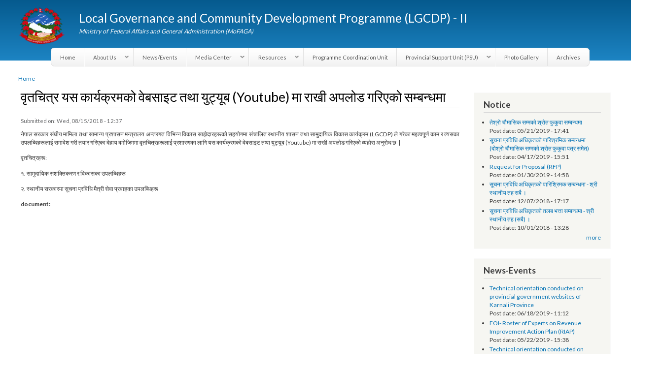

--- FILE ---
content_type: text/html; charset=utf-8
request_url: http://lgcdp.gov.np/content/%E0%A4%B5%E0%A5%83%E0%A4%A4%E0%A4%9A%E0%A4%BF%E0%A4%A4%E0%A5%8D%E0%A4%B0-%E0%A4%AF%E0%A4%B8-%E0%A4%95%E0%A4%BE%E0%A4%B0%E0%A5%8D%E0%A4%AF%E0%A4%95%E0%A5%8D%E0%A4%B0%E0%A4%AE%E0%A4%95%E0%A5%8B-%E0%A4%B5%E0%A5%87%E0%A4%AC%E0%A4%B8%E0%A4%BE%E0%A4%87%E0%A4%9F-%E0%A4%A4%E0%A4%A5%E0%A4%BE-%E0%A4%AF%E0%A5%81%E0%A4%9F%E0%A5%8D%E0%A4%AF%E0%A5%82%E0%A4%AC-youtube-%E0%A4%AE%E0%A4%BE-%E0%A4%B0%E0%A4%BE%E0%A4%96%E0%A5%80-%E0%A4%85%E0%A4%AA%E0%A4%B2%E0%A5%8B%E0%A4%A1-%E0%A4%97%E0%A4%B0%E0%A4%BF%E0%A4%8F%E0%A4%95%E0%A5%8B-%E0%A4%B8%E0%A4%AE%E0%A5%8D%E0%A4%AC%E0%A4%A8%E0%A5%8D%E0%A4%A7%E0%A4%AE%E0%A4%BE
body_size: 8861
content:
<!DOCTYPE html>
<html lang="en" dir="ltr"

  xmlns:content="http://purl.org/rss/1.0/modules/content/"
  xmlns:dc="http://purl.org/dc/terms/"
  xmlns:foaf="http://xmlns.com/foaf/0.1/"
  xmlns:og="http://ogp.me/ns#"
  xmlns:rdfs="http://www.w3.org/2000/01/rdf-schema#"
  xmlns:sioc="http://rdfs.org/sioc/ns#"
  xmlns:sioct="http://rdfs.org/sioc/types#"
  xmlns:skos="http://www.w3.org/2004/02/skos/core#"
  xmlns:xsd="http://www.w3.org/2001/XMLSchema#">

<head>
  <meta http-equiv="Content-Type" content="text/html; charset=utf-8" />
<link rel="shortcut icon" href="http://lgcdp.gov.np/sites/default/files/gov_0.png" type="image/png" />
<link rel="shortlink" href="/node/965" />
<link rel="canonical" href="/content/%E0%A4%B5%E0%A5%83%E0%A4%A4%E0%A4%9A%E0%A4%BF%E0%A4%A4%E0%A5%8D%E0%A4%B0-%E0%A4%AF%E0%A4%B8-%E0%A4%95%E0%A4%BE%E0%A4%B0%E0%A5%8D%E0%A4%AF%E0%A4%95%E0%A5%8D%E0%A4%B0%E0%A4%AE%E0%A4%95%E0%A5%8B-%E0%A4%B5%E0%A5%87%E0%A4%AC%E0%A4%B8%E0%A4%BE%E0%A4%87%E0%A4%9F-%E0%A4%A4%E0%A4%A5%E0%A4%BE-%E0%A4%AF%E0%A5%81%E0%A4%9F%E0%A5%8D%E0%A4%AF%E0%A5%82%E0%A4%AC-youtube-%E0%A4%AE%E0%A4%BE-%E0%A4%B0%E0%A4%BE%E0%A4%96%E0%A5%80-%E0%A4%85%E0%A4%AA%E0%A4%B2%E0%A5%8B%E0%A4%A1-%E0%A4%97%E0%A4%B0%E0%A4%BF%E0%A4%8F%E0%A4%95%E0%A5%8B-%E0%A4%B8%E0%A4%AE%E0%A5%8D%E0%A4%AC%E0%A4%A8%E0%A5%8D%E0%A4%A7%E0%A4%AE%E0%A4%BE" />
<meta name="Generator" content="Drupal 7 (http://drupal.org)" />
    <link href='http://fonts.googleapis.com/css?family=Lato:400,700' rel='stylesheet' type='text/css'>
    <meta http-equiv="X-UA-Compatible" content="IE=edge,chrome=1">
    <meta name="MobileOptimized" content="width" />
    <meta name="HandheldFriendly" content="true" />
    <meta name="viewport" content="width=device-width, initial-scale=1.0" />
    <meta http-equiv="cleartype" content="on" />
  <title>वृतचित्र यस कार्यक्रमको वेबसाइट तथा युट्यूब (Youtube) मा राखी अपलोड गरिएको सम्बन्धमा   | Local Governance and Community Development Programme (LGCDP) - II</title>
  <link type="text/css" rel="stylesheet" href="http://lgcdp.gov.np/sites/default/files/css/css_xE-rWrJf-fncB6ztZfd2huxqgxu4WO-qwma6Xer30m4.css" media="all" />
<link type="text/css" rel="stylesheet" href="http://lgcdp.gov.np/sites/default/files/css/css_5pO73qc-z-zv4xoH8aIAp_Prq1thKg1qz9beR7eKaZg.css" media="all" />
<link type="text/css" rel="stylesheet" href="http://lgcdp.gov.np/sites/default/files/css/css_jLHhSq9wqDQMVbZ9xcRIRAmH_W84bZ9SuT02NTdJ-A4.css" media="all" />
<link type="text/css" rel="stylesheet" href="http://lgcdp.gov.np/sites/default/files/css/css_NrRsqq-01Hkfkea4GlBuEP2oIepnGBQH-PjEmMB8KsQ.css" media="all" />
<link type="text/css" rel="stylesheet" href="http://lgcdp.gov.np/sites/default/files/css/css_2THG1eGiBIizsWFeexsNe1iDifJ00QRS9uSd03rY9co.css" media="print" />
  <script type="text/javascript" src="//ajax.googleapis.com/ajax/libs/jquery/1.7.2/jquery.min.js"></script>
<script type="text/javascript">
<!--//--><![CDATA[//><!--
window.jQuery || document.write("<script src='/sites/all/modules/jquery_update/replace/jquery/1.7/jquery.min.js'>\x3C/script>")
//--><!]]>
</script>
<script type="text/javascript" src="http://lgcdp.gov.np/sites/default/files/js/js_vSmhpx_T-AShyt_WMW5_TcwwxJP1imoVOa8jvwL_mxE.js"></script>
<script type="text/javascript" src="http://lgcdp.gov.np/sites/default/files/js/js_PIhJvS4jIP2ClLm4BlsD7IiglrwCyL0RJKq2g0zlcIY.js"></script>
<script type="text/javascript">
<!--//--><![CDATA[//><!--
(function(i,s,o,g,r,a,m){i["GoogleAnalyticsObject"]=r;i[r]=i[r]||function(){(i[r].q=i[r].q||[]).push(arguments)},i[r].l=1*new Date();a=s.createElement(o),m=s.getElementsByTagName(o)[0];a.async=1;a.src=g;m.parentNode.insertBefore(a,m)})(window,document,"script","https://www.google-analytics.com/analytics.js","ga");ga("create", "UA-58294473-2", {"cookieDomain":"auto"});ga("require", "linkid", "linkid.js");ga("set", "anonymizeIp", true);ga("send", "pageview");
//--><!]]>
</script>
<script type="text/javascript">
<!--//--><![CDATA[//><!--
window.a2a_config=window.a2a_config||{};window.da2a={done:false,html_done:false,script_ready:false,script_load:function(){var a=document.createElement('script'),s=document.getElementsByTagName('script')[0];a.type='text/javascript';a.async=true;a.src='https://static.addtoany.com/menu/page.js';s.parentNode.insertBefore(a,s);da2a.script_load=function(){};},script_onready:function(){da2a.script_ready=true;if(da2a.html_done)da2a.init();},init:function(){for(var i=0,el,target,targets=da2a.targets,length=targets.length;i<length;i++){el=document.getElementById('da2a_'+(i+1));target=targets[i];a2a_config.linkname=target.title;a2a_config.linkurl=target.url;if(el){a2a.init('page',{target:el});el.id='';}da2a.done=true;}da2a.targets=[];}};(function ($){Drupal.behaviors.addToAny = {attach: function (context, settings) {if (context !== document && window.da2a) {if(da2a.script_ready)a2a.init_all();da2a.script_load();}}}})(jQuery);a2a_config.callbacks=a2a_config.callbacks||[];a2a_config.callbacks.push({ready:da2a.script_onready});a2a_config.overlays=a2a_config.overlays||[];a2a_config.templates=a2a_config.templates||{};
//--><!]]>
</script>
<script type="text/javascript" src="http://lgcdp.gov.np/sites/default/files/js/js_ux_aeLnKs-ykVlztPKRKiRwVZigGSWx9ZmIJJbeUR2U.js"></script>
<script type="text/javascript" src="http://lgcdp.gov.np/sites/default/files/js/js_Ofj7l77ezpDbolpobDa4RheMhVKbTyVzE5npFE8teE4.js"></script>
<script type="text/javascript">
<!--//--><![CDATA[//><!--
jQuery.extend(Drupal.settings, {"basePath":"\/","pathPrefix":"","ajaxPageState":{"theme":"responsive_bartik","theme_token":"s-HKX9m6dXgpvIiZ81V9SV2-EVUHOaSlYZ5dMUryHig","js":{"0":1,"\/\/ajax.googleapis.com\/ajax\/libs\/jquery\/1.7.2\/jquery.min.js":1,"1":1,"misc\/jquery.once.js":1,"misc\/drupal.js":1,"sites\/all\/libraries\/colorbox\/jquery.colorbox-min.js":1,"sites\/all\/modules\/colorbox\/js\/colorbox.js":1,"sites\/all\/modules\/colorbox\/styles\/default\/colorbox_style.js":1,"sites\/all\/modules\/colorbox\/js\/colorbox_load.js":1,"sites\/all\/modules\/colorbox\/js\/colorbox_inline.js":1,"sites\/all\/modules\/google_analytics\/googleanalytics.js":1,"2":1,"3":1,"sites\/all\/libraries\/superfish\/jquery.hoverIntent.minified.js":1,"sites\/all\/libraries\/superfish\/sfsmallscreen.js":1,"sites\/all\/libraries\/superfish\/supposition.js":1,"sites\/all\/libraries\/superfish\/superfish.js":1,"sites\/all\/libraries\/superfish\/supersubs.js":1,"sites\/all\/modules\/superfish\/superfish.js":1,"sites\/all\/themes\/responsive_bartik\/js\/collapsible-menu.js":1},"css":{"modules\/system\/system.base.css":1,"modules\/system\/system.menus.css":1,"modules\/system\/system.messages.css":1,"modules\/system\/system.theme.css":1,"modules\/field\/theme\/field.css":1,"modules\/node\/node.css":1,"modules\/search\/search.css":1,"modules\/user\/user.css":1,"sites\/all\/modules\/views\/css\/views.css":1,"sites\/all\/modules\/ckeditor\/css\/ckeditor.css":1,"sites\/all\/modules\/colorbox\/styles\/default\/colorbox_style.css":1,"sites\/all\/modules\/ctools\/css\/ctools.css":1,"sites\/all\/modules\/addtoany\/addtoany.css":1,"sites\/all\/libraries\/superfish\/css\/superfish.css":1,"sites\/all\/libraries\/superfish\/css\/superfish-smallscreen.css":1,"sites\/all\/libraries\/superfish\/style\/simple\/simple-centre-aligned.css":1,"sites\/all\/themes\/responsive_bartik\/css\/layout.css":1,"sites\/all\/themes\/responsive_bartik\/css\/style.css":1,"sites\/all\/themes\/responsive_bartik\/css\/colors.css":1,"sites\/all\/themes\/responsive_bartik\/css\/print.css":1}},"colorbox":{"opacity":"0.85","current":"{current} of {total}","previous":"\u00ab Prev","next":"Next \u00bb","close":"Close","maxWidth":"98%","maxHeight":"98%","fixed":true,"mobiledetect":true,"mobiledevicewidth":"480px"},"jcarousel":{"ajaxPath":"\/jcarousel\/ajax\/views"},"googleanalytics":{"trackOutbound":1,"trackMailto":1,"trackDownload":1,"trackDownloadExtensions":"7z|aac|arc|arj|asf|asx|avi|bin|csv|doc(x|m)?|dot(x|m)?|exe|flv|gif|gz|gzip|hqx|jar|jpe?g|js|mp(2|3|4|e?g)|mov(ie)?|msi|msp|pdf|phps|png|ppt(x|m)?|pot(x|m)?|pps(x|m)?|ppam|sld(x|m)?|thmx|qtm?|ra(m|r)?|sea|sit|tar|tgz|torrent|txt|wav|wma|wmv|wpd|xls(x|m|b)?|xlt(x|m)|xlam|xml|z|zip","trackColorbox":1},"superfish":{"1":{"id":"1","sf":{"animation":{"opacity":"show","height":"show"},"speed":"fast"},"plugins":{"smallscreen":{"mode":"window_width","breakpointUnit":"px","title":"Main menu"},"supposition":true,"supersubs":true}}}});
//--><!]]>
</script>
  <!--[if (gte IE 6)&(lte IE 8)]>
    <script src="/sites/all/themes/responsive_bartik/js/selectivizr-min.js"></script>
  <![endif]-->
  <!--[if lt IE 9]>
    <script src="/sites/all/themes/responsive_bartik/js/html5-respond.js"></script>
  <![endif]-->
</head>
<body class="html not-front not-logged-in one-sidebar sidebar-second page-node page-node- page-node-965 node-type-article footer-columns" >
  <div id="skip-link">
    <a href="#main-content" class="element-invisible element-focusable">Skip to main content</a>
  </div>
    <div id="page-wrapper"><div id="page">

  <header id="header" role="banner" class="without-secondary-menu"><div class="section clearfix">
        
    
          <a href="/" title="Home" rel="home" id="logo">
        <img src="http://lgcdp.gov.np/sites/default/files/gov.png" alt="Home" />
      </a>
    
          <div id="name-and-slogan">

                              <div id="site-name">
              <strong>
                <a href="/" title="Home" rel="home"><span>Local Governance and Community Development Programme (LGCDP) - II</span></a>
              </strong>
            </div>
                  
                  <div id="site-slogan">
            Ministry of Federal Affairs and General Administration (MoFAGA)          </div>
        
      </div> <!-- /#name-and-slogan -->
    
      <div class="region region-header">
    <div id="block-superfish-1" class="block block-superfish">

    
  <div class="content">
    <ul  id="superfish-1" class="menu sf-menu sf-main-menu sf-horizontal sf-style-simple-centre-aligned sf-total-items-9 sf-parent-items-4 sf-single-items-5"><li id="menu-218-1" class="first odd sf-item-1 sf-depth-1 sf-no-children"><a href="/" title="" class="sf-depth-1">Home</a></li><li id="menu-392-1" class="middle even sf-item-2 sf-depth-1 sf-total-children-4 sf-parent-children-1 sf-single-children-3 menuparent"><a href="/" title="" class="sf-depth-1 menuparent">About Us</a><ul><li id="menu-381-1" class="first odd sf-item-1 sf-depth-2 sf-no-children"><a href="/program" class="sf-depth-2">Introduction</a></li><li id="menu-629-1" class="middle even sf-item-2 sf-depth-2 sf-total-children-3 sf-parent-children-0 sf-single-children-3 menuparent"><a href="/" title="" class="sf-depth-2 menuparent">Development Partner</a><ul><li id="menu-630-1" class="first odd sf-item-1 sf-depth-3 sf-no-children"><a href="/bilateral" title="" class="sf-depth-3">Bilateral </a></li><li id="menu-631-1" class="middle even sf-item-2 sf-depth-3 sf-no-children"><a href="/multilateral" title="" class="sf-depth-3">Multilateral</a></li><li id="menu-632-1" class="last odd sf-item-3 sf-depth-3 sf-no-children"><a href="/un" title="" class="sf-depth-3">UN</a></li></ul></li><li id="menu-580-1" class="middle odd sf-item-3 sf-depth-2 sf-no-children"><a href="/staff" title="" class="sf-depth-2">Staff</a></li><li id="menu-627-1" class="last even sf-item-4 sf-depth-2 sf-no-children"><a href="/program-components" title="" class="sf-depth-2">Programme Components</a></li></ul></li><li id="menu-1413-1" class="middle odd sf-item-3 sf-depth-1 sf-no-children"><a href="/news-events" title="" class="sf-depth-1">News/Events</a></li><li id="menu-415-1" class="middle even sf-item-4 sf-depth-1 sf-total-children-5 sf-parent-children-0 sf-single-children-5 menuparent"><a href="/" title="" class="sf-depth-1 menuparent">Media Center</a><ul><li id="menu-419-1" class="first odd sf-item-1 sf-depth-2 sf-no-children"><a href="/media-coverage" title="" class="sf-depth-2">Media Coverage</a></li><li id="menu-417-1" class="middle even sf-item-2 sf-depth-2 sf-no-children"><a href="/newsletter" title="" class="sf-depth-2">Newsletters</a></li><li id="menu-416-1" class="middle odd sf-item-3 sf-depth-2 sf-no-children"><a href="/press-release" title="" class="sf-depth-2">Press Releases</a></li><li id="menu-418-1" class="middle even sf-item-4 sf-depth-2 sf-no-children"><a href="/success-stories" title="" class="sf-depth-2">Success Stories</a></li><li id="menu-1653-1" class="last odd sf-item-5 sf-depth-2 sf-no-children"><a href="/mediacenter/video-documentary" title="Video documentaries developed by LGCDP" class="sf-depth-2">Video Documentaries</a></li></ul></li><li id="menu-407-1" class="middle odd sf-item-5 sf-depth-1 sf-total-children-6 sf-parent-children-1 sf-single-children-5 menuparent"><a href="/" title="" class="sf-depth-1 menuparent">Resources</a><ul><li id="menu-951-1" class="first odd sf-item-1 sf-depth-2 sf-no-children"><a href="/asip" title="" class="sf-depth-2">Annual Strategic Implementation Plan</a></li><li id="menu-414-1" class="middle even sf-item-2 sf-depth-2 sf-no-children"><a href="/minutes" title="" class="sf-depth-2">Minutes</a></li><li id="menu-408-1" class="middle odd sf-item-3 sf-depth-2 sf-no-children"><a href="/policies-and-guidelines" title="" class="sf-depth-2">Policies and Guidelines</a></li><li id="menu-413-1" class="middle even sf-item-4 sf-depth-2 sf-no-children"><a href="/publications" title="" class="sf-depth-2">Publications</a></li><li id="menu-409-1" class="middle odd sf-item-5 sf-depth-2 sf-total-children-3 sf-parent-children-0 sf-single-children-3 menuparent"><a href="/" title="" class="sf-depth-2 menuparent">Reports</a><ul><li id="menu-410-1" class="first odd sf-item-1 sf-depth-3 sf-no-children"><a href="/progress-reports" title="" class="sf-depth-3">Progress Reports</a></li><li id="menu-411-1" class="middle even sf-item-2 sf-depth-3 sf-no-children"><a href="/study-reports" title="" class="sf-depth-3">Study Reports</a></li><li id="menu-950-1" class="last odd sf-item-3 sf-depth-3 sf-no-children"><a href="/internal-reports" title="" class="sf-depth-3">Internal Reports</a></li></ul></li><li id="menu-1415-1" class="last even sf-item-6 sf-depth-2 sf-no-children"><a href="/notice" title="" class="sf-depth-2">Notices</a></li></ul></li><li id="menu-669-1" class="middle even sf-item-6 sf-depth-1 sf-no-children"><a href="/programme-coordination-unit" class="sf-depth-1">Programme Coordination Unit</a></li><li id="menu-581-1" class="middle odd sf-item-7 sf-depth-1 sf-total-children-7 sf-parent-children-0 sf-single-children-7 menuparent"><a href="/" title="" class="sf-depth-1 menuparent">Provincial Support Unit (PSU)</a><ul><li id="menu-583-1" class="first odd sf-item-1 sf-depth-2 sf-no-children"><a href="/biratnagar" class="sf-depth-2">Biratnagar</a></li><li id="menu-585-1" class="middle even sf-item-2 sf-depth-2 sf-no-children"><a href="/janakpur" class="sf-depth-2">Janakpur</a></li><li id="menu-584-1" class="middle odd sf-item-3 sf-depth-2 sf-no-children"><a href="/dhulikhel" class="sf-depth-2">Dhulikhel</a></li><li id="menu-586-1" class="middle even sf-item-4 sf-depth-2 sf-no-children"><a href="/pokhara" class="sf-depth-2">Pokhara</a></li><li id="menu-587-1" class="middle odd sf-item-5 sf-depth-2 sf-no-children"><a href="/nepalgunj" class="sf-depth-2">Nepalgunj</a></li><li id="menu-1649-1" class="middle even sf-item-6 sf-depth-2 sf-no-children"><a href="/surkhet" class="sf-depth-2">Surkhet</a></li><li id="menu-588-1" class="last odd sf-item-7 sf-depth-2 sf-no-children"><a href="/dhangadhi" class="sf-depth-2">Dhangadhi</a></li></ul></li><li id="menu-1414-1" class="middle even sf-item-8 sf-depth-1 sf-no-children"><a href="/gallery" title="" class="sf-depth-1">Photo Gallery</a></li><li id="menu-1576-1" class="last odd sf-item-9 sf-depth-1 sf-no-children"><a href="/archives" title="" class="sf-depth-1">Archives</a></li></ul>  </div>
</div>
  </div>

      </div></header> <!-- /.section, /#header -->

  
  
  <div id="main-wrapper" class="clearfix"><div id="main" role="main" class="clearfix">

    <h2 class="element-invisible">You are here</h2><div class="breadcrumb"><a href="/">Home</a></div>
    <div id="content" class="column"><div class="section">
            <a id="main-content"></a>
                    <h1 class="title" id="page-title">
          वृतचित्र यस कार्यक्रमको वेबसाइट तथा युट्यूब (Youtube) मा राखी अपलोड गरिएको सम्बन्धमा          </h1>
                          <div class="tabs">
                  </div>
                          <div class="region region-content">
    <div id="block-system-main" class="block block-system">

    
  <div class="content">
    <article id="node-965" class="node node-article node-promoted node-full clearfix" about="/content/%E0%A4%B5%E0%A5%83%E0%A4%A4%E0%A4%9A%E0%A4%BF%E0%A4%A4%E0%A5%8D%E0%A4%B0-%E0%A4%AF%E0%A4%B8-%E0%A4%95%E0%A4%BE%E0%A4%B0%E0%A5%8D%E0%A4%AF%E0%A4%95%E0%A5%8D%E0%A4%B0%E0%A4%AE%E0%A4%95%E0%A5%8B-%E0%A4%B5%E0%A5%87%E0%A4%AC%E0%A4%B8%E0%A4%BE%E0%A4%87%E0%A4%9F-%E0%A4%A4%E0%A4%A5%E0%A4%BE-%E0%A4%AF%E0%A5%81%E0%A4%9F%E0%A5%8D%E0%A4%AF%E0%A5%82%E0%A4%AC-youtube-%E0%A4%AE%E0%A4%BE-%E0%A4%B0%E0%A4%BE%E0%A4%96%E0%A5%80-%E0%A4%85%E0%A4%AA%E0%A4%B2%E0%A5%8B%E0%A4%A1-%E0%A4%97%E0%A4%B0%E0%A4%BF%E0%A4%8F%E0%A4%95%E0%A5%8B-%E0%A4%B8%E0%A4%AE%E0%A5%8D%E0%A4%AC%E0%A4%A8%E0%A5%8D%E0%A4%A7%E0%A4%AE%E0%A4%BE" typeof="sioc:Item foaf:Document" role="article">

      <span property="dc:title" content="वृतचित्र यस कार्यक्रमको वेबसाइट तथा युट्यूब (Youtube) मा राखी अपलोड गरिएको सम्बन्धमा  " class="rdf-meta element-hidden"></span>
      <footer class="meta submitted">
            Submitted on: <span property="dc:date dc:created" content="2018-08-15T12:37:12+05:45" datatype="xsd:dateTime">Wed, 08/15/2018 - 12:37</span>    </footer>
  
  <div class="content clearfix">
    <div class="field field-name-body field-type-text-with-summary field-label-hidden"><div class="field-items"><div class="field-item even" property="content:encoded"><p>नेपाल सरकार संघीय मामिला तथा सामान्य प्रशासन मन्त्रालय अन्तरगत विभिन्न विकास साझेदारहरूको सहयोगमा संचालित स्थानीय शासन तथा सामुदायिक विकास कार्यक्रम (LGCDP) ले गरेका महत्वपूर्ण काम र त्यसका उपलब्धिहरूलाई समावेश गरी तयार गरिएका देहाय बमोजिममा वृतचित्रहरूलाई प्रशारणका लागि यस कार्यक्रमको वेबसाइट तथा युट्यूब (Youtube) मा राखी अपलोड गरिएको व्यहोरा अनुरोध छ  |</p>
<p>वृतचित्रहरू:</p>
<p>१. सामुदायिक सशक्तिकरण र विकासका उपलब्धिहरू</p>
<p>२. स्थानीय सरकारमा सूचना प्रविधि मैत्री सेवा प्रवाहका उपलब्धिहरू</p>
</div></div></div><div class="field field-name-field-document field-type-file field-label-above"><div class="field-label">document:&nbsp;</div><div class="field-items"><div class="field-item even"><object id="pdf_reader" data="http://lgcdp.gov.np/sites/default/files/attached_docs/%E0%A4%AF%E0%A4%B8%20%E0%A4%95%E0%A4%BE%E0%A4%B0%E0%A5%8D%E0%A4%AF%E0%A4%95%E0%A5%8D%E0%A4%B0%E0%A4%AE%E0%A4%95%E0%A5%8B%20%E0%A4%B5%E0%A5%87%E0%A4%AC%E0%A4%B8%E0%A4%BE%E0%A4%87%E0%A4%9F%20%E0%A4%A4%E0%A4%A5%E0%A4%BE%20%E0%A4%AF%E0%A5%81%E0%A4%9F%E0%A5%8D%E0%A4%AF%E0%A5%82%E0%A4%AC%20%28Youtube%29%20%E0%A4%AE%E0%A4%BE%20%E0%A4%B0%E0%A4%BE%E0%A4%96%E0%A5%80%20%E0%A4%85%E0%A4%AA%E0%A4%B2%E0%A5%8B%E0%A4%A1%20%E0%A4%97%E0%A4%B0%E0%A4%BF%E0%A4%8F%E0%A4%95%E0%A5%8B%20%E0%A4%AA%E0%A4%A4%E0%A5%8D%E0%A4%B0.PDF#view=Fit" type="application/pdf" width="100%" height="768"><embed src="http://lgcdp.gov.np/sites/default/files/attached_docs/%E0%A4%AF%E0%A4%B8%20%E0%A4%95%E0%A4%BE%E0%A4%B0%E0%A5%8D%E0%A4%AF%E0%A4%95%E0%A5%8D%E0%A4%B0%E0%A4%AE%E0%A4%95%E0%A5%8B%20%E0%A4%B5%E0%A5%87%E0%A4%AC%E0%A4%B8%E0%A4%BE%E0%A4%87%E0%A4%9F%20%E0%A4%A4%E0%A4%A5%E0%A4%BE%20%E0%A4%AF%E0%A5%81%E0%A4%9F%E0%A5%8D%E0%A4%AF%E0%A5%82%E0%A4%AC%20%28Youtube%29%20%E0%A4%AE%E0%A4%BE%20%E0%A4%B0%E0%A4%BE%E0%A4%96%E0%A5%80%20%E0%A4%85%E0%A4%AA%E0%A4%B2%E0%A5%8B%E0%A4%A1%20%E0%A4%97%E0%A4%B0%E0%A4%BF%E0%A4%8F%E0%A4%95%E0%A5%8B%20%E0%A4%AA%E0%A4%A4%E0%A5%8D%E0%A4%B0.PDF#view=Fit"width="100%" height="768" type="application/pdf"><p>It appears your Web browser is not configured to display PDF files. <a href="http://www.adobe.com/products/reader.html">Download adobe Acrobat </a> or <a href="http://lgcdp.gov.np/sites/default/files/attached_docs/%E0%A4%AF%E0%A4%B8%20%E0%A4%95%E0%A4%BE%E0%A4%B0%E0%A5%8D%E0%A4%AF%E0%A4%95%E0%A5%8D%E0%A4%B0%E0%A4%AE%E0%A4%95%E0%A5%8B%20%E0%A4%B5%E0%A5%87%E0%A4%AC%E0%A4%B8%E0%A4%BE%E0%A4%87%E0%A4%9F%20%E0%A4%A4%E0%A4%A5%E0%A4%BE%20%E0%A4%AF%E0%A5%81%E0%A4%9F%E0%A5%8D%E0%A4%AF%E0%A5%82%E0%A4%AC%20%28Youtube%29%20%E0%A4%AE%E0%A4%BE%20%E0%A4%B0%E0%A4%BE%E0%A4%96%E0%A5%80%20%E0%A4%85%E0%A4%AA%E0%A4%B2%E0%A5%8B%E0%A4%A1%20%E0%A4%97%E0%A4%B0%E0%A4%BF%E0%A4%8F%E0%A4%95%E0%A5%8B%20%E0%A4%AA%E0%A4%A4%E0%A5%8D%E0%A4%B0.PDF">click here to download the PDF file.</a></p></embed></object><a href="http://lgcdp.gov.np/sites/default/files/attached_docs/%E0%A4%AF%E0%A4%B8%20%E0%A4%95%E0%A4%BE%E0%A4%B0%E0%A5%8D%E0%A4%AF%E0%A4%95%E0%A5%8D%E0%A4%B0%E0%A4%AE%E0%A4%95%E0%A5%8B%20%E0%A4%B5%E0%A5%87%E0%A4%AC%E0%A4%B8%E0%A4%BE%E0%A4%87%E0%A4%9F%20%E0%A4%A4%E0%A4%A5%E0%A4%BE%20%E0%A4%AF%E0%A5%81%E0%A4%9F%E0%A5%8D%E0%A4%AF%E0%A5%82%E0%A4%AC%20%28Youtube%29%20%E0%A4%AE%E0%A4%BE%20%E0%A4%B0%E0%A4%BE%E0%A4%96%E0%A5%80%20%E0%A4%85%E0%A4%AA%E0%A4%B2%E0%A5%8B%E0%A4%A1%20%E0%A4%97%E0%A4%B0%E0%A4%BF%E0%A4%8F%E0%A4%95%E0%A5%8B%20%E0%A4%AA%E0%A4%A4%E0%A5%8D%E0%A4%B0.PDF" class="pdf-reader-download-link">Click here to download the PDF file.</a></div></div></div>  </div>

      <div class="link-wrapper">
      <ul class="links inline"><li class="addtoany first last"><span><span class="a2a_kit a2a_kit_size_32 a2a_target addtoany_list" id="da2a_1">
      
      <a class="a2a_dd addtoany_share_save" href="https://www.addtoany.com/share#url=http%3A%2F%2Flgcdp.gov.np%2Fcontent%2F%25E0%25A4%25B5%25E0%25A5%2583%25E0%25A4%25A4%25E0%25A4%259A%25E0%25A4%25BF%25E0%25A4%25A4%25E0%25A5%258D%25E0%25A4%25B0-%25E0%25A4%25AF%25E0%25A4%25B8-%25E0%25A4%2595%25E0%25A4%25BE%25E0%25A4%25B0%25E0%25A5%258D%25E0%25A4%25AF%25E0%25A4%2595%25E0%25A5%258D%25E0%25A4%25B0%25E0%25A4%25AE%25E0%25A4%2595%25E0%25A5%258B-%25E0%25A4%25B5%25E0%25A5%2587%25E0%25A4%25AC%25E0%25A4%25B8%25E0%25A4%25BE%25E0%25A4%2587%25E0%25A4%259F-%25E0%25A4%25A4%25E0%25A4%25A5%25E0%25A4%25BE-%25E0%25A4%25AF%25E0%25A5%2581%25E0%25A4%259F%25E0%25A5%258D%25E0%25A4%25AF%25E0%25A5%2582%25E0%25A4%25AC-youtube-%25E0%25A4%25AE%25E0%25A4%25BE-%25E0%25A4%25B0%25E0%25A4%25BE%25E0%25A4%2596%25E0%25A5%2580-%25E0%25A4%2585%25E0%25A4%25AA%25E0%25A4%25B2%25E0%25A5%258B%25E0%25A4%25A1-%25E0%25A4%2597%25E0%25A4%25B0%25E0%25A4%25BF%25E0%25A4%258F%25E0%25A4%2595%25E0%25A5%258B-%25E0%25A4%25B8%25E0%25A4%25AE%25E0%25A5%258D%25E0%25A4%25AC%25E0%25A4%25A8%25E0%25A5%258D%25E0%25A4%25A7%25E0%25A4%25AE%25E0%25A4%25BE&amp;title=%E0%A4%B5%E0%A5%83%E0%A4%A4%E0%A4%9A%E0%A4%BF%E0%A4%A4%E0%A5%8D%E0%A4%B0%20%E0%A4%AF%E0%A4%B8%20%E0%A4%95%E0%A4%BE%E0%A4%B0%E0%A5%8D%E0%A4%AF%E0%A4%95%E0%A5%8D%E0%A4%B0%E0%A4%AE%E0%A4%95%E0%A5%8B%20%E0%A4%B5%E0%A5%87%E0%A4%AC%E0%A4%B8%E0%A4%BE%E0%A4%87%E0%A4%9F%20%E0%A4%A4%E0%A4%A5%E0%A4%BE%20%E0%A4%AF%E0%A5%81%E0%A4%9F%E0%A5%8D%E0%A4%AF%E0%A5%82%E0%A4%AC%20%28Youtube%29%20%E0%A4%AE%E0%A4%BE%20%E0%A4%B0%E0%A4%BE%E0%A4%96%E0%A5%80%20%E0%A4%85%E0%A4%AA%E0%A4%B2%E0%A5%8B%E0%A4%A1%20%E0%A4%97%E0%A4%B0%E0%A4%BF%E0%A4%8F%E0%A4%95%E0%A5%8B%20%E0%A4%B8%E0%A4%AE%E0%A5%8D%E0%A4%AC%E0%A4%A8%E0%A5%8D%E0%A4%A7%E0%A4%AE%E0%A4%BE%20%20"><img src="/sites/all/modules/addtoany/images/share_save_256_24.png" width="256" height="24" alt="Share"/></a>
      
    </span>
    <script type="text/javascript">
<!--//--><![CDATA[//><!--
if(window.da2a)da2a.script_load();
//--><!]]>
</script></span></li>
</ul>    </div>
  
  
</article>
  </div>
</div>
  </div>
      
    </div></div> <!-- /.section, /#content -->

        
          <div id="sidebar-second" class="column sidebar"><div class="section">
          <div class="region region-sidebar-second">
    <div id="block-views-notice-block" class="block block-views">

    <h2>notice</h2>
  
  <div class="content">
    <div class="view view-notice view-id-notice view-display-id-block view-dom-id-37edee04fa0a5a4abc3efc0de74dd302">
        
  
  
      <div class="view-content">
      <div class="item-list">    <ul>          <li class="views-row views-row-1 views-row-odd views-row-first">  
  <div class="views-field views-field-title">        <span class="field-content"><a href="/tesro-fukuwa">तेश्रो चौमासिक सम्मको श्रोत फुकुवा सम्बन्धमा</a></span>  </div>  
  <div class="views-field views-field-created">    <span class="views-label views-label-created">Post date: </span>    <span class="field-content">05/21/2019 - 17:41</span>  </div></li>
          <li class="views-row views-row-2 views-row-even">  
  <div class="views-field views-field-title">        <span class="field-content"><a href="/content/ito_salary">सूचना प्रविधि अधिकृतको पारिश्रमिक सम्बन्धमा (दोश्रो चौमासिक सम्मको श्रोत फुकुवा पत्र समेत)</a></span>  </div>  
  <div class="views-field views-field-created">    <span class="views-label views-label-created">Post date: </span>    <span class="field-content">04/17/2019 - 15:51</span>  </div></li>
          <li class="views-row views-row-3 views-row-odd">  
  <div class="views-field views-field-title">        <span class="field-content"><a href="/rfp-tsngp">Request for Proposal (RFP)</a></span>  </div>  
  <div class="views-field views-field-created">    <span class="views-label views-label-created">Post date: </span>    <span class="field-content">01/30/2019 - 14:58</span>  </div></li>
          <li class="views-row views-row-4 views-row-even">  
  <div class="views-field views-field-title">        <span class="field-content"><a href="/content/%E0%A4%B8%E0%A5%82%E0%A4%9A%E0%A4%A8%E0%A4%BE-%E0%A4%AA%E0%A5%8D%E0%A4%B0%E0%A4%B5%E0%A4%BF%E0%A4%A7%E0%A4%BF-%E0%A4%85%E0%A4%A7%E0%A4%BF%E0%A4%95%E0%A5%83%E0%A4%A4%E0%A4%95%E0%A5%8B-%E0%A4%AA%E0%A4%BE%E0%A4%B0%E0%A4%BF%E0%A4%B6%E0%A5%8D%E0%A4%B0%E0%A4%BF%E0%A4%AE%E0%A4%95-%E0%A4%B8%E0%A4%AE%E0%A5%8D%E0%A4%AC%E0%A4%A8%E0%A5%8D%E0%A4%A7%E0%A4%AE%E0%A4%BE-%E0%A4%B6%E0%A5%8D%E0%A4%B0%E0%A5%80-%E0%A4%B8%E0%A5%8D%E0%A4%A5%E0%A4%BE%E0%A4%A8%E0%A5%80%E0%A4%AF-%E0%A4%A4%E0%A4%B9-%E0%A4%B8%E0%A4%AC%E0%A5%88-%E0%A5%A4">सूचना प्रविधि अधिकृतको पारिश्रिमक सम्बन्धमा - श्री स्थानीय तह सबै ।</a></span>  </div>  
  <div class="views-field views-field-created">    <span class="views-label views-label-created">Post date: </span>    <span class="field-content">12/07/2018 - 17:17</span>  </div></li>
          <li class="views-row views-row-5 views-row-odd views-row-last">  
  <div class="views-field views-field-title">        <span class="field-content"><a href="/content/%E0%A4%B8%E0%A5%82%E0%A4%9A%E0%A4%A8%E0%A4%BE-%E0%A4%AA%E0%A5%8D%E0%A4%B0%E0%A4%B5%E0%A4%BF%E0%A4%A7%E0%A4%BF-%E0%A4%85%E0%A4%A7%E0%A4%BF%E0%A4%95%E0%A5%83%E0%A4%A4%E0%A4%95%E0%A5%8B-%E0%A4%A4%E0%A4%B2%E0%A4%AC-%E0%A4%AD%E0%A4%A4%E0%A5%8D%E0%A4%A4%E0%A4%BE-%E0%A4%B8%E0%A4%AE%E0%A5%8D%E0%A4%AC%E0%A4%A8%E0%A5%8D%E0%A4%A7%E0%A4%AE%E0%A4%BE-%E0%A4%B6%E0%A5%8D%E0%A4%B0%E0%A5%80-%E0%A4%B8%E0%A5%8D%E0%A4%A5%E0%A4%BE%E0%A4%A8%E0%A5%80%E0%A4%AF-%E0%A4%A4%E0%A4%B9-%E0%A4%B8%E0%A4%AC%E0%A5%88-%E0%A5%A4-0">सूचना प्रविधि अधिकृतको तलब भत्ता सम्बन्धमा - श्री स्थानीय तह (सबै) ।</a></span>  </div>  
  <div class="views-field views-field-created">    <span class="views-label views-label-created">Post date: </span>    <span class="field-content">10/01/2018 - 13:28</span>  </div></li>
      </ul></div>    </div>
  
  
  
      
<div class="more-link">
  <a href="/notice">
    more  </a>
</div>
  
  
  
</div>  </div>
</div>
<div id="block-views-news-events-block-1" class="block block-views">

    <h2>news-events</h2>
  
  <div class="content">
    <div class="view view-news-events view-id-news_events view-display-id-block_1 view-dom-id-6883c62e056a68aad02d1e937316e6b5">
        
  
  
      <div class="view-content">
      <div class="item-list">    <ul>          <li class="views-row views-row-1 views-row-odd views-row-first">  
  <div class="views-field views-field-title">        <span class="field-content"><a href="/content/technical-orientation-conducted-provincial-government-websites-karnali-province">Technical orientation conducted on provincial government websites of Karnali Province</a></span>  </div>  
  <div class="views-field views-field-created">    <span class="views-label views-label-created">Post date: </span>    <span class="field-content">06/18/2019 - 11:12</span>  </div></li>
          <li class="views-row views-row-2 views-row-even">  
  <div class="views-field views-field-title">        <span class="field-content"><a href="/eio-riap">EOI- Roster of Experts on Revenue Improvement Action Plan (RIAP)</a></span>  </div>  
  <div class="views-field views-field-created">    <span class="views-label views-label-created">Post date: </span>    <span class="field-content">05/22/2019 - 15:38</span>  </div></li>
          <li class="views-row views-row-3 views-row-odd">  
  <div class="views-field views-field-title">        <span class="field-content"><a href="/orientation-on-provincial-government-website-province2">Technical orientation conducted on provincial government website of Province 2</a></span>  </div>  
  <div class="views-field views-field-created">    <span class="views-label views-label-created">Post date: </span>    <span class="field-content">03/07/2019 - 12:08</span>  </div></li>
          <li class="views-row views-row-4 views-row-even">  
  <div class="views-field views-field-title">        <span class="field-content"><a href="/content/11th-national-executive-committee-meeting">11th National Executive Committee Meeting</a></span>  </div>  
  <div class="views-field views-field-created">    <span class="views-label views-label-created">Post date: </span>    <span class="field-content">12/07/2018 - 12:09</span>  </div></li>
          <li class="views-row views-row-5 views-row-odd views-row-last">  
  <div class="views-field views-field-title">        <span class="field-content"><a href="/content/%E0%A4%B5%E0%A5%83%E0%A4%A4%E0%A4%9A%E0%A4%BF%E0%A4%A4%E0%A5%8D%E0%A4%B0-%E0%A4%AF%E0%A4%B8-%E0%A4%95%E0%A4%BE%E0%A4%B0%E0%A5%8D%E0%A4%AF%E0%A4%95%E0%A5%8D%E0%A4%B0%E0%A4%AE%E0%A4%95%E0%A5%8B-%E0%A4%B5%E0%A5%87%E0%A4%AC%E0%A4%B8%E0%A4%BE%E0%A4%87%E0%A4%9F-%E0%A4%A4%E0%A4%A5%E0%A4%BE-%E0%A4%AF%E0%A5%81%E0%A4%9F%E0%A5%8D%E0%A4%AF%E0%A5%82%E0%A4%AC-youtube-%E0%A4%AE%E0%A4%BE-%E0%A4%B0%E0%A4%BE%E0%A4%96%E0%A5%80-%E0%A4%85%E0%A4%AA%E0%A4%B2%E0%A5%8B%E0%A4%A1-%E0%A4%97%E0%A4%B0%E0%A4%BF%E0%A4%8F%E0%A4%95%E0%A5%8B-%E0%A4%B8%E0%A4%AE%E0%A5%8D%E0%A4%AC%E0%A4%A8%E0%A5%8D%E0%A4%A7%E0%A4%AE%E0%A4%BE" class="active">वृतचित्र यस कार्यक्रमको वेबसाइट तथा युट्यूब (Youtube) मा राखी अपलोड गरिएको सम्बन्धमा  </a></span>  </div>  
  <div class="views-field views-field-created">    <span class="views-label views-label-created">Post date: </span>    <span class="field-content">08/15/2018 - 12:37</span>  </div></li>
      </ul></div>    </div>
  
  
  
      
<div class="more-link">
  <a href="/news-events">
    more  </a>
</div>
  
  
  
</div>  </div>
</div>
  </div>
      </div></div> <!-- /.section, /#sidebar-second -->
    
  </div></div> <!-- /#main, /#main-wrapper -->

  
  <div id="footer-wrapper"><div class="section">

          <div id="footer-columns" class="clearfix">
          <div class="region region-footer-firstcolumn">
    <div id="block-block-9" class="block block-block">

    <h2>Internal Links</h2>
  
  <div class="content">
    <ul><li><span style="font-size:14px"><span style="font-family:lucida sans unicode,lucida grande,sans-serif"><a href="https://mail.lgcdp.gov.np" style="font-family: georgia, serif; font-size: 16px; line-height: 25.6000003814697px;">Email</a></span></span></li>
<li><span style="font-size:14px"><span style="font-family:lucida sans unicode,lucida grande,sans-serif"><a href="http://lgcdp.gov.np/OIS/index.php">Office Information System</a></span></span></li>
<li><span style="font-size:14px"><span style="font-family:lucida sans unicode,lucida grande,sans-serif"><a href="http://lgcdp.gov.np/sm/index.php">Social Mobilizer Database</a></span></span></li>
</ul>  </div>
</div>
<div id="block-block-39" class="block block-block">

    
  <div class="content">
    <p><a href="http://apurwa.com.np"><strong>Developer Info</strong></a></p>
  </div>
</div>
  </div>
          <div class="region region-footer-secondcolumn">
    <div id="block-block-5" class="block block-block">

    <h2>External Links</h2>
  
  <div class="content">
    <ul><li><span style="font-size:14px"><span style="font-family:lucida sans unicode,lucida grande,sans-serif"><a href="http://lgaf.gov.np"><span style="color:#FFFFFF">LGAF</span></a></span></span></li>
<li><span style="font-size:14px"><span style="font-family:lucida sans unicode,lucida grande,sans-serif"><a href="http://dolidar.gov.np"><span style="color:#FFFFFF">Dolidar</span></a></span></span></li>
<li><span style="font-size:14px"><span style="font-family:lucida sans unicode,lucida grande,sans-serif"><a href="http://mofaga.gov.np"><span style="color:#FFFFFF">MoFAGA</span></a></span></span><a href="http://mofaga.gov.np" style="font-family: &quot;lucida sans unicode&quot;, &quot;lucida grande&quot;, sans-serif; font-size: 14px;"></a></li>
<li><span style="font-size:14px"><span style="font-family:lucida sans unicode,lucida grande,sans-serif"><a href="http://municipality.gov.np"><span style="color:#FFFFFF">Municipality Websites</span></a></span></span></li>
<li><span style="font-size:14px"><span style="font-family:lucida sans unicode,lucida grande,sans-serif"><a href="https://ict4lb.org.np/"><span style="color:#FFFFFF">Knowledge Management for LB</span></a></span></span></li>
<li><a href="http://docr.gov.np"><span style="color:#FFFFFF">Department of Civil Registration and Social Protection</span></a></li>
</ul>  </div>
</div>
  </div>
          <div class="region region-footer-thirdcolumn">
    <div id="block-block-18" class="block block-block">

    <h2>Local Governance and Community Development Programme (LGCDP)</h2>
  
  <div class="content">
    <p>Programme Coordination Unit<br />
Ministry of Federal Affairs and General Administration (MoFAGA)<br />
Kathmandu</p>
<p><strong>Located on the first floor of DCC Kathmandu.</strong></p>
<p><a href="mailto:mail@lgcdp.gov.np"><strong>Email: </strong></a><strong><a href="mailto:mail@lgcdp.gov.np">mail@lgcdp.gov.np</a></strong><br /><strong><a href="tel:14257389">Tel: (977-1) 4257389</a><br /><strong><a href="tel:14257363">4257363</a></strong><br /><a href="tel:14257596">4257596</a></strong></p>
<p><strong>Fax: (977-1) 4256248</strong></p>
  </div>
</div>
  </div>
          <div class="region region-footer-fourthcolumn">
    <div id="block-views-social-media-block" class="block block-views">

    
  <div class="content">
    <div class="view view-social-media view-id-social_media view-display-id-block view-dom-id-eb88f577394c3b2a626168e5d5b7e1b8">
        
  
  
      <div class="view-content">
        <div class="views-row views-row-1 views-row-odd views-row-first views-row-last">
      
  <div class="views-field views-field-body">        <div class="field-content"><p><a href="https://www.facebook.com/lgcdp"><img alt="" height="32" src="http://lgcdp.gov.np/sites/default/files/facebook.png" width="32" /></a>     <a href="https://twitter.com/lgcdp"><img alt="" height="32" src="http://lgcdp.gov.np/sites/default/files/twitter.png" width="32" /></a>     <a href="https://www.flickr.com/photos/127377240@N08/sets/"><img alt="" height="32" src="http://lgcdp.gov.np/sites/default/files/flickr.png" width="32" /></a></p>
</div>  </div>  </div>
    </div>
  
  
  
  
  
  
</div>  </div>
</div>
<div id="block-block-23" class="block block-block">

    
  <div class="content">
    <p><iframe frameborder="0" height="200" src="https://www.google.com/maps/embed?pb=!1m18!1m12!1m3!1d14131.108251759295!2d85.31633525230122!3d27.69328446516525!2m3!1f0!2f0!3f0!3m2!1i1024!2i768!4f13.1!3m3!1m2!1s0x39eb19a534b66875%3A0x6e061d4bbe426aaf!2sOffice+of+District+Development+Committee+Kathmandu!5e0!3m2!1sen!2snp!4v1453384123733" style="border:0" width="250"></iframe></p>
  </div>
</div>
  </div>
      </div> <!-- /#footer-columns -->
    
    
  </div></div> <!-- /.section, /#footer-wrapper -->

</div></div> <!-- /#page, /#page-wrapper -->
  <script type="text/javascript">
<!--//--><![CDATA[//><!--
da2a.targets=[
{title:"\u0935\u0943\u0924\u091a\u093f\u0924\u094d\u0930 \u092f\u0938 \u0915\u093e\u0930\u094d\u092f\u0915\u094d\u0930\u092e\u0915\u094b \u0935\u0947\u092c\u0938\u093e\u0907\u091f \u0924\u0925\u093e \u092f\u0941\u091f\u094d\u092f\u0942\u092c (Youtube) \u092e\u093e \u0930\u093e\u0916\u0940 \u0905\u092a\u0932\u094b\u0921 \u0917\u0930\u093f\u090f\u0915\u094b \u0938\u092e\u094d\u092c\u0928\u094d\u0927\u092e\u093e  ",url:"http:\/\/lgcdp.gov.np\/content\/%E0%A4%B5%E0%A5%83%E0%A4%A4%E0%A4%9A%E0%A4%BF%E0%A4%A4%E0%A5%8D%E0%A4%B0-%E0%A4%AF%E0%A4%B8-%E0%A4%95%E0%A4%BE%E0%A4%B0%E0%A5%8D%E0%A4%AF%E0%A4%95%E0%A5%8D%E0%A4%B0%E0%A4%AE%E0%A4%95%E0%A5%8B-%E0%A4%B5%E0%A5%87%E0%A4%AC%E0%A4%B8%E0%A4%BE%E0%A4%87%E0%A4%9F-%E0%A4%A4%E0%A4%A5%E0%A4%BE-%E0%A4%AF%E0%A5%81%E0%A4%9F%E0%A5%8D%E0%A4%AF%E0%A5%82%E0%A4%AC-youtube-%E0%A4%AE%E0%A4%BE-%E0%A4%B0%E0%A4%BE%E0%A4%96%E0%A5%80-%E0%A4%85%E0%A4%AA%E0%A4%B2%E0%A5%8B%E0%A4%A1-%E0%A4%97%E0%A4%B0%E0%A4%BF%E0%A4%8F%E0%A4%95%E0%A5%8B-%E0%A4%B8%E0%A4%AE%E0%A5%8D%E0%A4%AC%E0%A4%A8%E0%A5%8D%E0%A4%A7%E0%A4%AE%E0%A4%BE"}];
da2a.html_done=true;if(da2a.script_ready&&!da2a.done)da2a.init();da2a.script_load();
//--><!]]>
</script>
</body>
</html>


--- FILE ---
content_type: text/plain
request_url: https://www.google-analytics.com/j/collect?v=1&_v=j102&aip=1&a=1198403150&t=pageview&_s=1&dl=http%3A%2F%2Flgcdp.gov.np%2Fcontent%2F%25E0%25A4%25B5%25E0%25A5%2583%25E0%25A4%25A4%25E0%25A4%259A%25E0%25A4%25BF%25E0%25A4%25A4%25E0%25A5%258D%25E0%25A4%25B0-%25E0%25A4%25AF%25E0%25A4%25B8-%25E0%25A4%2595%25E0%25A4%25BE%25E0%25A4%25B0%25E0%25A5%258D%25E0%25A4%25AF%25E0%25A4%2595%25E0%25A5%258D%25E0%25A4%25B0%25E0%25A4%25AE%25E0%25A4%2595%25E0%25A5%258B-%25E0%25A4%25B5%25E0%25A5%2587%25E0%25A4%25AC%25E0%25A4%25B8%25E0%25A4%25BE%25E0%25A4%2587%25E0%25A4%259F-%25E0%25A4%25A4%25E0%25A4%25A5%25E0%25A4%25BE-%25E0%25A4%25AF%25E0%25A5%2581%25E0%25A4%259F%25E0%25A5%258D%25E0%25A4%25AF%25E0%25A5%2582%25E0%25A4%25AC-youtube-%25E0%25A4%25AE%25E0%25A4%25BE-%25E0%25A4%25B0%25E0%25A4%25BE%25E0%25A4%2596%25E0%25A5%2580-%25E0%25A4%2585%25E0%25A4%25AA%25E0%25A4%25B2%25E0%25A5%258B%25E0%25A4%25A1-%25E0%25A4%2597%25E0%25A4%25B0%25E0%25A4%25BF%25E0%25A4%258F%25E0%25A4%2595%25E0%25A5%258B-%25E0%25A4%25B8%25E0%25A4%25AE%25E0%25A5%258D%25E0%25A4%25AC%25E0%25A4%25A8%25E0%25A5%258D%25E0%25A4%25A7%25E0%25A4%25AE%25E0%25A4%25BE&ul=en-us%40posix&dt=%E0%A4%B5%E0%A5%83%E0%A4%A4%E0%A4%9A%E0%A4%BF%E0%A4%A4%E0%A5%8D%E0%A4%B0%20%E0%A4%AF%E0%A4%B8%20%E0%A4%95%E0%A4%BE%E0%A4%B0%E0%A5%8D%E0%A4%AF%E0%A4%95%E0%A5%8D%E0%A4%B0%E0%A4%AE%E0%A4%95%E0%A5%8B%20%E0%A4%B5%E0%A5%87%E0%A4%AC%E0%A4%B8%E0%A4%BE%E0%A4%87%E0%A4%9F%20%E0%A4%A4%E0%A4%A5%E0%A4%BE%20%E0%A4%AF%E0%A5%81%E0%A4%9F%E0%A5%8D%E0%A4%AF%E0%A5%82%E0%A4%AC%20(Youtube)%20%E0%A4%AE%E0%A4%BE%20%E0%A4%B0%E0%A4%BE%E0%A4%96%E0%A5%80%20%E0%A4%85%E0%A4%AA%E0%A4%B2%E0%A5%8B%E0%A4%A1%20%E0%A4%97%E0%A4%B0%E0%A4%BF%E0%A4%8F%E0%A4%95%E0%A5%8B%20%E0%A4%B8%E0%A4%AE%E0%A5%8D%E0%A4%AC%E0%A4%A8%E0%A5%8D%E0%A4%A7%E0%A4%AE%E0%A4%BE%20%7C%20Local%20Governance%20and%20Community%20Development%20Programme%20(LGCDP)%20-%20II&sr=1280x720&vp=1280x720&_u=aGBAAEAjAAAAACAAI~&jid=1387960250&gjid=1021653074&cid=750413547.1769704806&tid=UA-58294473-2&_gid=1280386805.1769704806&_r=1&_slc=1&z=202109219
body_size: -449
content:
2,cG-BMWYF0B2NX